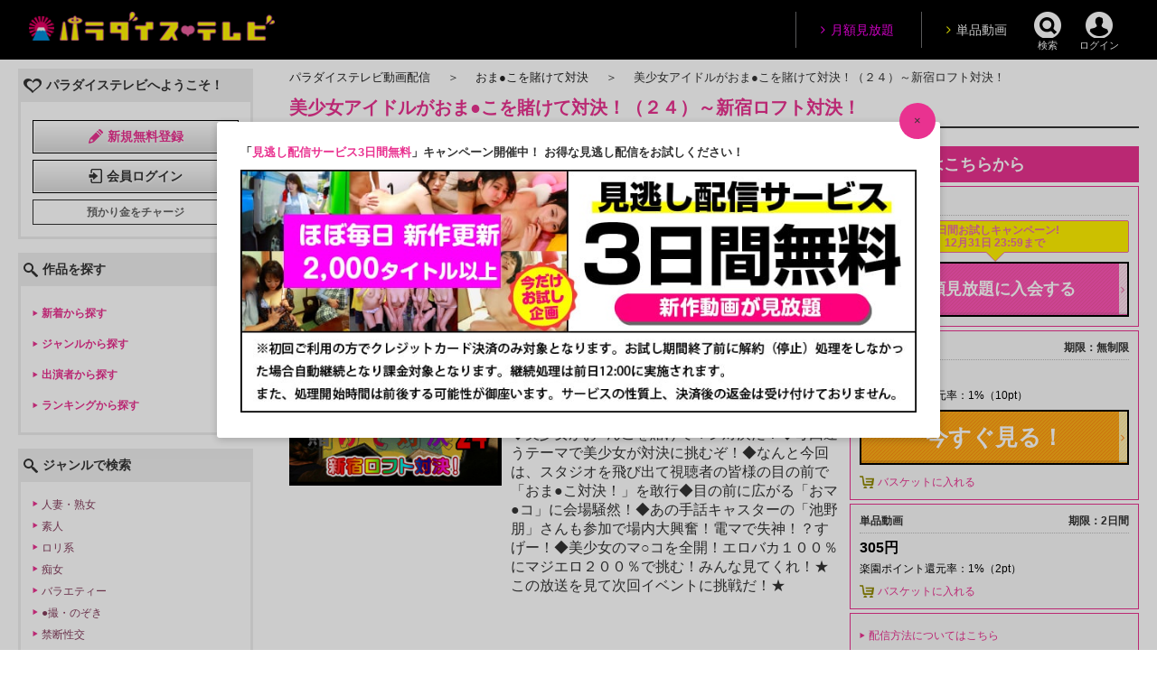

--- FILE ---
content_type: text/html
request_url: https://www.paradisetv.co.jp/detail/ptv3553
body_size: 10061
content:
<!DOCTYPE html>
<html lang="ja">
  <head>
    <script>window.dataLayer = window.dataLayer || [];</script>

<script>
  dataLayer = [{"set":"user_properties","env":"\u672c\u756a\u74b0\u5883"}];
</script>
<script>
  dataLayer.push({ ecommerce: null});
  dataLayer.push({"event":"view_item","ecommerce":{"items":[{"item_id":"ptv3553","item_name":"\u7f8e\u5c11\u5973\u30a2\u30a4\u30c9\u30eb\u304c\u304a\u307e\u25cf\u3053\u3092\u8ced\u3051\u3066\u5bfe\u6c7a\uff01\uff08\uff12\uff14\uff09\uff5e\u65b0\u5bbf\u30ed\u30d5\u30c8\u5bfe\u6c7a\uff01","quantity":"1"}]}});
</script>
<!-- Google Tag Manager -->
<script>(function(w,d,s,l,i){w[l]=w[l]||[];w[l].push({'gtm.start':
new Date().getTime(),event:'gtm.js'});var f=d.getElementsByTagName(s)[0],
j=d.createElement(s),dl=l!='dataLayer'?'&l='+l:'';j.async=true;j.src=
'https://www.googletagmanager.com/gtm.js?id='+i+dl;f.parentNode.insertBefore(j,f);
})(window,document,'script','dataLayer','GTM-PZG6RDS');</script>
<!-- End Google Tag Manager -->
    <meta charset="UTF-8" />
    <title>美少女アイドルがおま●こを賭けて対決！（２４）～新宿ロフト対決！ | 見放題LIVE＋VOD | パラダイステレビ動画配信</title>
    <meta name="description" content="美少女アイドルがおま●こを賭けて対決！（２４）～新宿ロフト対決！、見放題LIVE＋VOD、世界初のアダルトバラエティー専門放送局 パラダイステレビ のアダルトサイト。「アナタのおっぱい見せてください」「ビジネスホテルの女性マッサージ師」「おなら」など人気コンテンツや「おっぱい募金」チャリティー女優の作品を業界最速で配信中！スカパーの放送をLIVE配信！見逃し配信もあります！" />
    <meta name="keywords" content="美少女アイドルがおま●こを賭けて対決！（２４）～新宿ロフト対決！,見放題LIVE＋VOD,パラダイステレビ,AV,アダルト,アダルトバラエティー,アナタのおっぱい見せてください,ビジネスホテルの女性マッサージ師,おなら,処女喪失,おっぱい募金,業界最速,LIVE配信,動画見放題,見逃し配信,同時配信" />
                <meta property="og:type" content="video.movie" /><meta property="og:image" content="https://www.paradisetv.co.jp/imagedata/images/products/ptv35/ptv3553/ptv3553.jpg" /><meta property="og:image:type" content="image/jpeg" /><meta property="og:image:alt" content="美少女アイドルがおま●こを賭けて対決！（２４）～新宿ロフト対決！" /><meta property="og:image:width" content="800px" /><meta property="og:image:height" content="518px" /><meta property="og:title" content="美少女アイドルがおま●こを賭けて対決！（２４）～新宿ロフト対決！" /><meta property="og:url" content="https://www.paradisetv.co.jp/detail/ptv3553" /><meta property="og:description" content="◆美少女がお○んこを賭けてマジ対決だ！◆毎回違うテーマで美少女が対決に挑むぞ！◆なんと今回は、スタジオを飛び出て視聴者の皆様の目の前で「おま●こ対決！」を敢行◆目の前に広がる「おマ●コ」に会場騒然！◆あの手話キャスターの「池野朋」さんも参加で場内大興奮！電マで失神！？すげー！◆美少女のマ○コを全開！エロバカ１００％にマジエロ２００％で挑む！みんな見てくれ！★この放送を見て次回イベントに挑戦だ！★" /><meta property="og:locale" content="ja_JP" /><meta property="og:site_name" content="パラダイステレビ動画配信" /><meta name="twitter:card" content="summary" />
    <meta name="viewport" content="width=device-width, initial-scale=1, maximum-scale=1" />
    <meta name="format-detection" content="telephone=no">
    <link href="https://www.paradisetv.co.jp/imagedata/images/common/favicon.ico" rel="shortcut icon" />
    <link rel="apple-touch-icon-precomposed" href="https://www.paradisetv.co.jp/imagedata/images/common/apple-touch-icon.png"/>
    <meta name="apple-mobile-web-app-title" content="パラダイステレビ動画配信">
    <meta name="application-name" content="パラダイステレビ動画配信">
    <meta name="theme-color" content="#e93290"/>
    <meta name="rating" content="adult" />
    <meta name="rating" content="RTA-5042-1996-1400-1577-RTA" />

    <link rel="preload" fetchpriority="high" as="image" href="/imagedata/images/products/ptv35/ptv3553/ptv3553.jpg">
<link rel="preconnect" href="https://stream.paradisetv.co.jp" crossorigin />
<link rel="preconnect" href="https://netdna.bootstrapcdn.com" crossorigin />
<link rel="preconnect" href="https://www.googletagmanager.com" crossorigin />
<link rel="preconnect" href="https://vjs.zencdn.net" crossorigin />    
<link href="//netdna.bootstrapcdn.com/font-awesome/4.7.0/css/font-awesome.min.css" rel="preload" as="style" onload="this.onload=null;this.rel='stylesheet'" />
<link href="https://www.paradisetv.co.jp/imagedata/css/style.min.css" rel="preload" as="style" onload="this.onload=null;this.rel='stylesheet'" />



<link href="https://www.paradisetv.co.jp/imagedata/css/common_detail.min.css" rel="preload" as="style" onload="this.onload=null;this.rel='stylesheet'" />
<link href="https://www.paradisetv.co.jp/imagedata/css/luminous-basic.min.css" rel="preload" as="style" onload="this.onload=null;this.rel='stylesheet'" />










<script>/*! loadCSS. [c]2017 Filament Group, Inc. MIT License */
!function(t){"use strict";t.loadCSS||(t.loadCSS=function(){});var e=loadCSS.relpreload={};if(e.support=function(){var e;try{e=t.document.createElement("link").relList.supports("preload")}catch(a){e=!1}return function(){return e}}(),e.bindMediaToggle=function(t){function e(){t.addEventListener?t.removeEventListener("load",e):t.attachEvent&&t.detachEvent("onload",e),t.setAttribute("onload",null),t.media=a}var a=t.media||"all";t.addEventListener?t.addEventListener("load",e):t.attachEvent&&t.attachEvent("onload",e),setTimeout(function(){t.rel="stylesheet",t.media="only x"}),setTimeout(e,3e3)},e.poly=function(){if(!e.support())for(var a=t.document.getElementsByTagName("link"),n=0;n<a.length;n++){var o=a[n];"preload"!==o.rel||"style"!==o.getAttribute("as")||o.getAttribute("data-loadcss")||(o.setAttribute("data-loadcss",!0),e.bindMediaToggle(o))}},!e.support()){e.poly();var a=t.setInterval(e.poly,500);t.addEventListener?t.addEventListener("load",function(){e.poly(),t.clearInterval(a)}):t.attachEvent&&t.attachEvent("onload",function(){e.poly(),t.clearInterval(a)})}"undefined"!=typeof exports?exports.loadCSS=loadCSS:t.loadCSS=loadCSS}("undefined"!=typeof global?global:this);</script><noscript><link href="//netdna.bootstrapcdn.com/font-awesome/4.7.0/css/font-awesome.min.css" rel="stylesheet" type="text/css" media="all" />
<link href="https://www.paradisetv.co.jp/imagedata/css/style.min.css" rel="stylesheet" type="text/css" media="all" />




<link href="https://www.paradisetv.co.jp/imagedata/css/common_detail.min.css" rel="stylesheet" type="text/css" media="all" />
<link href="https://www.paradisetv.co.jp/imagedata/css/luminous-basic.min.css" rel="stylesheet" type="text/css" media="all" />










</noscript>    <script type="text/javascript" src="https://www.paradisetv.co.jp/imagedata//js/jquery.min.js"></script>
  </head>
  <body>
    <!-- Google Tag Manager (noscript) -->
<noscript><iframe src="https://www.googletagmanager.com/ns.html?id=GTM-PZG6RDS"
height="0" width="0" style="display:none;visibility:hidden"></iframe></noscript>
<!-- End Google Tag Manager (noscript) -->
      <div id="newhwrap">
  <div id="newtop">
    <div class="newlogo hide-phone">
      <a href="/monthly/index/-/cate/livevod">
        <img src="/imagedata/images/newmenu/logo.png" alt="パラダイステレビ" class="newlogoimg" />
      </a>
    </div>
    <span class="newmenu hide-phone">
            <div class="newmenu3">
                <a href="/member/login#login"><img src="/imagedata/images/newmenu/login_icon.png" alt="ログイン"><br />ログイン</a>
              </div>
        <div class="newmenu3 newlogin a_toggle">
        <a href="javascript:void(0);"><img src="/imagedata/images/newmenu/search_icon.png" alt="検索"><br />検索</a>
        </div>
            <div class="newmenu1">
        <a href="/ppv/index/-/cate/adult">
          <i class="fa fa-angle-right fa-fw" aria-hidden="true"></i>単品動画
        </a>
      </div>
            <div class="newmenu2 newmenuover">
        <a href="/monthly/index/-/cate/livevod">
          <i class="fa fa-angle-right fa-fw" aria-hidden="true"></i>月額見放題
        </a>
      </div>
          </span>
    <div class="newspm show-phone">
            <div class="newspm_wrap2">
        <div class="newmenu_sp">
          <a href="#modal" class="first">
            <img src="/imagedata/images/newmenu/btn_menu.png" alt="メニュー">
          </a>
        </div>
        <div class="newlogosp">
          <a href="/monthly/index/-/cate/livevod">
            <img src="/imagedata/images/newmenu/logo.png" alt="パラダイステレビ" class="newlogoimg">
          </a>
        </div>
        <div class="newlogin">
                    <a href="/member/login#login"><img src="/imagedata/images/newmenu/login_icon.png" alt="ログイン"><br />ログイン</a>
                  </div>
        <div class="newlogin a_toggle">
          <a href="javascript:void(0);"><img src="/imagedata/images/newmenu/search_icon.png" alt="検索"><br />検索</a>
        </div>
      </div>
      <!-- /newspm_wrap2 -->
    </div><!-- /newspm -->
  </div><!-- /newtop -->
</div><!-- /newhwrap -->

<script type="text/javascript">
$('p.close').on('click', 'a', function(event) {
  $(this).parents('.aosp').remove();
});
</script>
  <div id="serach-target" class="search" style="display: none">
<div class="serach-wrapper">
  <form action="/search/index" id="serach-form">
    <input type="text" name="search_keyword" id="search_keyword" class="keyword" placeholder="作品タイトル、番組名など" value="" />
    <div class="controls">
      <select name="search_category" class="select" id="search_category">
        <option value="top">動画全て</option>
                                      <option value="livevod/course/3" selected>見放題LIVE＋VOD</option>
                                                                                    <option value="vod/course/1">見放題VOD</option>
                                            <option value="light/course/10914">見放題VODライト</option>
                                            <option value="adult">単品動画</option>
                        </select>
      <button type="button" class="button" id="search-button">
        <i class="fa fa-search"></i>
      </button>
    </div>
  </form>
</div>
</div>

<script type="text/javascript">
  $("#search-button").click(function() {
    var url = $('#serach-form').attr('action');
    var param = '';
    if ('' != $('#search_category').val()) {
      param += '/search_category/' + $('#search_category').val();
    }
    if ('' != $('#search_keyword').val()) {
      param += '/search_keyword/' + $('#search_keyword').val();
    }
    if (param != '') {
      param = '/-' + param;
    }
    location.href = url + param;
  });

  $('.a_toggle').on('click', function(){
    $('#serach-target').slideToggle();
  });
</script>
    <div id="main">
                          <div class="row">
        <div id="modal">
          <!-- 左カラムここから -->
          <div class="grid_3">
            <!-- 左カラム（各カテゴリのテンプレート） -->
              <!-- ようこそ -->
<div class="svttl"><div class="service">パラダイステレビへようこそ！</div></div>
<div class="svbase">
    <div class="show-phone">
    <a href="/ppv/index/-/cate/adult" class="svbtn-course">
      <span class="btntxt-course"><i class="fa fa-angle-right fa-fw" aria-hidden="true"></i>単品動画</span>
    </a>
  </div>
    <div class="show-phone mt7">
    <a href="/monthly/index/-/cate/livevod" class="svbtn-course">
      <span class="btntxt-course"><i class="fa fa-angle-right fa-fw" aria-hidden="true"></i>月額見放題</span>
    </a>
  </div>
  
          <div class="mt7">
      <a href="/member/regist/index" class="svbtn-base"><div class="gred01"><span class="btntxt-sign">新規無料登録</span></div></a>
    </div>
    <div class="mt7">
      <a href="/member/login" class="svbtn-base"><div class="gred01"><span class="btntxt-login">会員ログイン</span></div></a>
    </div>
            <div class="mt7">
      <a href="/detail/ptv-charge-001" class="svbtn-base-nrr"><span class="btntxt-charge">預かり金をチャージ</span></a>
    </div>
      </div>
<!-- ようこそここまで -->
                    
    
        <div class="svttl mt15">
  <div class="search">作品を探す</div>
</div>
<div class="svbase">
  <a href="/list/image/-/cate/livevod/course/3" class="svlink">
    <span class="svltxt">新着から探す</span>
  </a>
  <a href="/list/genre/-/cate/livevod/course/3" class="svlink">
    <span class="svltxt">ジャンルから探す</span>
  </a>
      <a href="/list/cast/-/cate/livevod/course/3" class="svlink">
    <span class="svltxt">出演者から探す</span>
  </a>
    <a href="/ranking/item/-/cate/livevod/type/2" class="svlink">
    <span class="svltxt">ランキングから探す</span>
  </a>
  <div class="hide-phone">
  <!-- アイテムランキングここから -->
    <!-- アイテムランキングここまで -->

  <!-- 出演者ランキングここから -->
    <!-- 出演者ランキングここまで -->

  <!-- ジャンルランキングここから -->
    <!-- ジャンルランキングここまで -->

  <!-- シリーズランキングここから -->
    <!-- ジャンルランキングここまで -->

</div>
<!-- /hide-phone --></div>

<div class="svttl mt15">
  <div class="search">ジャンルで検索</div>
</div>
<div class="svbase">
  <ul class="search">
          <li id="_genre_links_0">
        <a href="/list/image/-/cate/livevod/mode/genre/gid/2/course/3">人妻・熟女</a>
      </li>
          <li id="_genre_links_1">
        <a href="/list/image/-/cate/livevod/mode/genre/gid/3/course/3">素人</a>
      </li>
          <li id="_genre_links_2">
        <a href="/list/image/-/cate/livevod/mode/genre/gid/5/course/3">ロリ系</a>
      </li>
          <li id="_genre_links_3">
        <a href="/list/image/-/cate/livevod/mode/genre/gid/7/course/3">痴女</a>
      </li>
          <li id="_genre_links_4">
        <a href="/list/image/-/cate/livevod/mode/genre/gid/10/course/3">バラエティー</a>
      </li>
          <li id="_genre_links_5">
        <a href="/list/image/-/cate/livevod/mode/genre/gid/15/course/3">●撮・のぞき</a>
      </li>
          <li id="_genre_links_6">
        <a href="/list/image/-/cate/livevod/mode/genre/gid/16/course/3">禁断性交</a>
      </li>
          <li id="_genre_links_7">
        <a href="/list/image/-/cate/livevod/mode/genre/gid/17/course/3">性感マッサージ</a>
      </li>
          <li id="_genre_links_8">
        <a href="/list/image/-/cate/livevod/mode/genre/gid/18/course/3">処女喪失</a>
      </li>
          <li id="_genre_links_9">
        <a href="/list/image/-/cate/livevod/mode/genre/gid/19/course/3">中●し</a>
      </li>
          <li id="_genre_links_10">
        <a href="/list/image/-/cate/livevod/mode/genre/gid/20/course/3">ナンパ</a>
      </li>
          <li id="_genre_links_11">
        <a href="/list/image/-/cate/livevod/mode/genre/gid/21/course/3">風俗</a>
      </li>
          <li id="_genre_links_12">
        <a href="/list/image/-/cate/livevod/mode/genre/gid/24/course/3">露出</a>
      </li>
          <li id="_genre_links_13">
        <a href="/list/image/-/cate/livevod/mode/genre/gid/27/course/3">乱交</a>
      </li>
          <li id="_genre_links_14">
        <a href="/list/image/-/cate/livevod/mode/genre/gid/28/course/3">フェラチオ</a>
      </li>
      </ul>
  <div class="mt7">
    <a href="/list/genre/-/cate/livevod/course/3" class="link_t blc bold">もっと見る</a>
  </div>
</div>

<div class="svttl mt15">
  <div class="search">出演者で検索</div>
</div>
<div class="svbase">
  <ul class="search">
          <li id="_cast_links_0">
        <a href="/list/image/-/cate/livevod/mode/acast/acid/1603/course/3">有馬美玖</a>
      </li>
          <li id="_cast_links_1">
        <a href="/list/image/-/cate/livevod/mode/acast/acid/1620/course/3">五十嵐美月</a>
      </li>
          <li id="_cast_links_2">
        <a href="/list/image/-/cate/livevod/mode/acast/acid/1622/course/3">石井麻奈美</a>
      </li>
          <li id="_cast_links_3">
        <a href="/list/image/-/cate/livevod/mode/acast/acid/1/course/3">伊藤りな</a>
      </li>
          <li id="_cast_links_4">
        <a href="/list/image/-/cate/livevod/mode/acast/acid/123/course/3">角倉深雪</a>
      </li>
          <li id="_cast_links_5">
        <a href="/list/image/-/cate/livevod/mode/acast/acid/1605/course/3">小坂芽衣</a>
      </li>
          <li id="_cast_links_6">
        <a href="/list/image/-/cate/livevod/mode/acast/acid/118/course/3">早乙女ありさ</a>
      </li>
          <li id="_cast_links_7">
        <a href="/list/image/-/cate/livevod/mode/acast/acid/1607/course/3">篠崎里帆</a>
      </li>
          <li id="_cast_links_8">
        <a href="/list/image/-/cate/livevod/mode/acast/acid/147/course/3">白石みお</a>
      </li>
          <li id="_cast_links_9">
        <a href="/list/image/-/cate/livevod/mode/acast/acid/1606/course/3">白川ゆず</a>
      </li>
          <li id="_cast_links_10">
        <a href="/list/image/-/cate/livevod/mode/acast/acid/1632/course/3">白橋りほ</a>
      </li>
          <li id="_cast_links_11">
        <a href="/list/image/-/cate/livevod/mode/acast/acid/1619/course/3">瀬那ルミナ</a>
      </li>
          <li id="_cast_links_12">
        <a href="/list/image/-/cate/livevod/mode/acast/acid/1630/course/3">田嶋まお</a>
      </li>
          <li id="_cast_links_13">
        <a href="/list/image/-/cate/livevod/mode/acast/acid/1604/course/3">辻さくら</a>
      </li>
          <li id="_cast_links_14">
        <a href="/list/image/-/cate/livevod/mode/acast/acid/1614/course/3">ののか</a>
      </li>
      </ul>
  <div class="mt7">
    <a href="/list/cast/-/cate/livevod/course/3" class="link_t blc bold">もっと見る</a>
  </div>
</div>

                
  <!-- お知らせここから -->
<!-- お知らせここまで -->  <div class="svbase-sin mt15">
  <a href="/support/inquiry/watching/index" class="svbtn-base-nrr"><span class="btntxt-contact">お問い合わせ</span></a>
  <div class="mt7">
    <a href="/help/index" class="svbtn-base-nrr"><span class="btntxt-faq">よくあるご質問</span></a>
  </div>
  </div>      <div class="mt15">
        



<div>
  <a href="/monthly/entry/index/-/cate/livevod" alt="月額はじめてガイド" class="tracking_banner" data-name="monthly-entry-index-side">
    <img data-src="/imagedata/custom/images/sidebnr/main_monthly_entry_info.jpg" alt="月額はじめてガイド" width="100%" class="lazyload" />
  </a>
</div>
<div class="svttl mt15">
  <div class="search">シリーズ特集</div>
</div>
  <div id="feature_series_links_0">
    <a href="/detail/series/-/id/472/cate/adult">
      <img class="lazyload" style="width: 100%" data-src="/imagedata/custom/images/series/left/472.png" alt="アナタのおっぱい見せてください">
    </a>
  </div>
  <div id="feature_series_links_1">
    <a href="/detail/series/-/id/346/cate/adult">
      <img class="lazyload" style="width: 100%" data-src="/imagedata/custom/images/series/left/346.png" alt="NEWS　PARADISE">
    </a>
  </div>
  <div id="feature_series_links_2">
    <a href="/detail/series/-/id/553/cate/adult">
      <img class="lazyload" style="width: 100%" data-src="/imagedata/custom/images/series/left/553.png" alt="xxを性感マッサージでイカせてみた">
    </a>
  </div>
  <div id="feature_series_links_3">
    <a href="/detail/series/-/id/274/cate/adult">
      <img class="lazyload" style="width: 100%" data-src="/imagedata/custom/images/series/left/274.png" alt="ビジネスホテルの女性マッサージ師">
    </a>
  </div>
  <div id="feature_series_links_4">
    <a href="/detail/series/-/id/102/cate/adult">
      <img class="lazyload" style="width: 100%" data-src="/imagedata/custom/images/series/left/102.png" alt="デリヘルNo.1盗●!">
    </a>
  </div>
  <div id="feature_series_links_5">
    <a href="/detail/series/-/id/57/cate/adult">
      <img class="lazyload" style="width: 100%" data-src="/imagedata/custom/images/series/left/57.png" alt="ザ・処女喪失">
    </a>
  </div>

<div class="svttl mt15">
  <div class="search">ジャンル特集</div>
</div>
  <div id="feature_genre_links_0">
    <a href="/detail/genre/-/id/2/cate/adult">
      <img class="lazyload" style="width: 100%" data-src="/imagedata/custom/images/genre/left/2.png" alt="人妻・熟女">
    </a>
  </div>
  <div id="feature_genre_links_1">
    <a href="/detail/genre/-/id/3/cate/adult">
      <img class="lazyload" style="width: 100%" data-src="/imagedata/custom/images/genre/left/3.png" alt="素人">
    </a>
  </div>
  <div id="feature_genre_links_2">
    <a href="/detail/genre/-/id/10/cate/adult">
      <img class="lazyload" style="width: 100%" data-src="/imagedata/custom/images/genre/left/10.png" alt="バラエティー">
    </a>
  </div>
  <div id="feature_genre_links_3">
    <a href="/detail/genre/-/id/38/cate/adult">
      <img class="lazyload" style="width: 100%" data-src="/imagedata/custom/images/genre/left/38.png" alt="オンエアー同時配信">
    </a>
  </div>
  <div id="feature_genre_links_4">
    <a href="/detail/genre/-/id/51/cate/adult">
      <img class="lazyload" style="width: 100%" data-src="/imagedata/custom/images/genre/left/51.png" alt="おなら">
    </a>
  </div>

</div>            </div><!-- /grid_3 -->
          <!-- 左カラムここまで -->
        </div><!-- /modal -->

        <!-- メインコンテンツここから -->
        <div class="grid_9">
          <div class="breadcrumbs">
  <ul>
                  <li><a href="https://www.paradisetv.co.jp/monthly/index/-/cate/livevod">パラダイステレビ動画配信</a></li>
                        <li><a href="https://www.paradisetv.co.jp/list/image/-/cate/livevod/mode/series/sid/209/course/3">おま●こを賭けて対決</a></li>
                        <li>美少女アイドルがおま●こを賭けて対決！（２４）～新宿ロフト対決！</li>
            </ul>
</div>

<style type="text/css">
.capture-on {display: block;}
.capture-off {display: none;}
</style>

<h1 class="dtlttl pink">美少女アイドルがおま●こを賭けて対決！（２４）～新宿ロフト対決！</h1>

<div class="dtlmain">
  
  <div class="grid-detail">
    <div class="thumbnail">
              <a href="/imagedata/images/products/ptv35/ptv3553/ptv3553.jpg" data-title="美少女アイドルがおま●こを賭けて対決！（２４）～新宿ロフト対決！" class="luminous">
          <img data-src="/imagedata/images/products/ptv35/ptv3553/ptv3553_00.jpg" alt="美少女アイドルがおま●こを賭けて対決！（２４）～新宿ロフト対決！" class="thumb lazyload" src="/imagedata/images/products/380x518_dummy.jpg" />
        </a>
                </div>

    <div class="metas">
      <table class="meta-table">
        <tr>
          <td class="head">品番：</td>
          <td class="value">ptv3553</td>
        </tr>
                <tr>
          <td class="head">公開日付：</td>
          <td class="value"><time>2012-12-19</time></td>
        </tr>
        <tr>
          <td class="head"><a href="/list/series/-/cate/livevod/course/3">シリーズ</a>：</td>
          <td class="value">
            <ul>
                          <li class="link-wrap"><a href="/list/image/-/cate/livevod/mode/series/sid/209/course/3">おま●こを賭けて対決</a></li>
                        </ul>
          </td>
        </tr>
        <tr>
          <td class="head"><a href="/list/genre/-/cate/livevod/course/3">ジャンル</a>：</td>
          <td class="value">
            <ul>
                          <li class="link-wrap"><a href="/list/image/-/cate/livevod/mode/genre/gid/10/course/3">バラエティー</a></li>
                        </ul>
          </td>
        </tr>
        
                                  <tr>
          <td class="head">出演者：</td>
          <td class="value">
            <ul>
                      </ul>
          </td>
        </tr>
                        <tr>
          <td class="head">収録時間：</td>
          <td class="value">55分</td>
        </tr>
                                        <tr>
          <td class="head"></td>
          <td class="value">
            <div class="bookmark">
                          <span class="add" data-api_token="8c09499f7dee06236691edd7568ab4ee" data-item_id="7165"><i class="fa fa-heart fa-1x not"></i>お気に入りに追加する</span>
                        </div>
          </td>
        </tr>
              </table>
    </div>

    <div id="purchase" class="prices">
      <div class="dtlpttl">
        <h2><i class="fa fa-shopping-cart"></i>ご購入はこちらから</h2>
      </div>
      <div class="newdtlpbase">
                              <div class="newdtlpfr">
  <div class="newpfrttl tooltip">月額見放題</div>

      <div class="pr-balloon">
    3日間お試しキャンペーン!<br />12月31日 23:59まで    </div>
    <div class="clear"></div>
  
    <div class="mt5">
        <a href="/monthly/entry/purchase/-/cate/livevod/id/12389/pid/148533" class="newbtna">
      <div class="newgrnbig">
        <span>月額見放題に入会する</span>
      </div>
    </a>
      </div>
  </div>          
                                      <div class="newdtlpfr">
  <div class="newpfrttl tooltip">単品動画<span class="flort-r">期限：無制限</span></div>

  
      <div class="price">
              1,120円
                              <br /><span>楽園ポイント還元率：1%（10pt）</span>
                  </div>
  
          <div class="mt5 now">
      <a href="/cart/insert/-/pid/85985/m/direct" class="newbtna tracking_banner" data-name="now_buy" rel="nofollow">
        <div class="neworngbig">
          <span class="btntxt-basket">今すぐ見る！</span>
        </div>
      </a>
    </div>
    <div class="mt10">
      <a href="/cart/insert/-/pid/85985" class="newbtna" rel="nofollow">
        <span class="newcartspan">バスケットに入れる</span>
      </a>
    </div>
      </div>
  <div class="newdtlpfr">
  <div class="newpfrttl tooltip">単品動画<span class="flort-r">期限：2日間</span></div>

  
      <div class="price cheap">
              305円
                              <br /><span>楽園ポイント還元率：1%（2pt）</span>
                  </div>
  
          <div class="mt5">
      <a href="/cart/insert/-/pid/85997" class="" rel="nofollow">
        <span class="newcartspan">バスケットに入れる</span>
      </a>
    </div>
      </div>

                                                    
        
        
        <div class="newdtlpfr">
                              <div class="mt5">
            <a class="link" href="/help/index.html#movie">配信方法についてはこちら</a>
          </div>
          <div class="mt5">
            <a class="link" href="/help/index.html#expire">視聴期限についてはこちら</a>
          </div>
        </div>
      </div>
    </div>

    <div class="caption">
      <h2 class="ttl">商品紹介</h2>
      <div class="body">
        <span>◆美少女がお○んこを賭けてマジ対決だ！◆毎回違うテーマで美少女が対決に挑むぞ！◆なんと今回は、スタジオを飛び出て視聴者の皆様の目の前で「おま●こ対決！」を敢行◆目の前に広がる「おマ●コ」に会場騒然！◆あの手話キャスターの「池野朋」さんも参加で場内大興奮！電マで失神！？すげー！◆美少女のマ○コを全開！エロバカ１００％にマジエロ２００％で挑む！みんな見てくれ！★この放送を見て次回イベントに挑戦だ！★</span>
      </div>

          </div>

    <!--$PRODUCT.captures-->
  </div>
</div>
<div class="clear"></div>

<div class="relations">
      <div class="relation_part">
          <div class="dtlsubttl">美少女アイドルがおま●こを賭けて対決！（２４）～新宿ロフト対決！にはシリーズの関連作品があります。</div>
    <div class="tab" id="series">
        <div class="tab-btn">
          <div class="reccomendbtn on" data-id="" data-name="おま●こを賭けて対決" data-mode="series">おま●こを賭けて対決</div>
        </div>
        <div class="tab-content">
            <div id="tab-content-series-209" class="lazyload reccomend lstrow on"
        data-id="209"
        data-cate="livevod"
        data-count="16"
        data-limit="14"
        data-mode="series"
        data-shuffle="1"
        data-ignore="ptv3553"
        data-course="3"
        data-sess_token="8c09499f7dee06236691edd7568ab4ee">
        <p id="loading">loading...</p>
      </div>
          </div>
  </div>
    </div>
        <div class="relation_part">
          <div class="dtlsubttl">美少女アイドルがおま●こを賭けて対決！（２４）～新宿ロフト対決！にはジャンルの関連作品があります。</div>
    <div class="tab" id="genre">
        <div class="tab-btn">
          <div class="reccomendbtn on" data-id="10" data-mode="genre">バラエティー</div>
        </div>
        <div class="tab-content">
            <div id="tab-content-genre-10" class="lazyload reccomend lstrow on"
        data-id="10"
        data-cate="livevod"
        data-count="16"
        data-limit="14"
        data-mode="genre"
        data-shuffle="1"
        data-ignore="ptv3553"
        data-course="3"
        data-sample=""
        data-sess_token="8c09499f7dee06236691edd7568ab4ee">
        <p id="loading">loading...</p>
      </div>
          </div>
  </div>
    </div>
      <div class="relation_part">
    <div class="dtlsubttl" id="history-head">最近チェックした商品</div>
<div class="tab" id="history-wrap">
  <div class="tab-content">
    <div id="tab-content-history" class="lazyload lstrow products-history on"
      data-is_first_view=""
      data-sess_token="8c09499f7dee06236691edd7568ab4ee">
      <p id="loading"></p>
    </div>
  </div>
</div>  </div>
</div>

<h2 class="dtlsubttl" id="user_review">ユーザーレビュー</h2>
<div class="revhead">
  <div class="evline">
    <div class="evcomp3">平均評価： </div>
    <div class="evcomptxt">（平均3.0点 / レビュー数0件） </div>
        <a href="/detail/review/index/-/iid/7165" class="revbtn review_form_open" rel="nofollow">レビューを書く</a>
      </div>
  <div class="clear"></div>
</div>
<div class="clear"></div>


<div class="seotitle">
  <div>美少女アイドルがおま●こを賭けて対決！（２４）～新宿ロフト対決！</div>
  <div style="padding-top: 10px;">
    <div>パラダイステレビのサブスクでは様々なプランを用意しております。</div>
    <div>ご利用方法に合わせて、100%自社制作による笑えるアダルトバラエティ番組をお楽しみください！</div>
  </div>
</div>

<script>
$(function() {
  $('#charge.select').change(function() {
    if (!$(this).val()) return;
    window.location.href = $(this).val();
  });

  var luminousTrigger = document.querySelectorAll('.luminous');
  if( luminousTrigger !== null ) {
    new LuminousGallery(luminousTrigger);
  }
});
</script>
        </div>
        <!-- メインコンテンツここまで -->
      </div>
    </div><!-- /main -->

    <div id="footer">
      <div class="row">
        <div class="grid_12">
  <ul class="service">
          <li><a href="/ppv/index/-/cate/adult">単品動画</a></li>
          <li><a href="/monthly/index/-/cate/livevod">月額見放題</a></li>
        <li><a href="/calender">発売日一覧</a></li>
  </ul>
</div>

<div class="grid_12">
  <ul class="menu">
    <li><a href="/info/terms">利用規約</a></li>
    <li><a href="/legal/personal">個人情報保護について</a></li>
    <li><a href="/legal/index">特定商取引に基づく表示</a></li>
    <li><a href="/support/inquiry/watching/index">お問い合わせ</a></li>
    <li><a href="/help/index">よくあるご質問</a></li>
    <li><a href="http://rire.ne.jp/" target="_blank" rel="noopener">運営会社</a></li>
  </ul>
      <div class="copyright">Copyright © PARADISE TV. All Rights Reserved.</div>
  </div>

        <div class="popup">
  <input type="checkbox" class="popup-check" id="popup-check"/>
  <div class="popup-body">
    <div class="popup-window">
      <label class="popup-label" for="popup-check">×</label>
      <div class="popup-inner">
        
                                <div class="popup-content">
          <div class="popup-desc">
            「<span class="pink bold">見逃し配信サービス3日間無料</span>」キャンペーン開催中！<br class="show-phone" />
            お得な見逃し配信をお試しください！
          </div>
          <div class="mt10">
            <a href="/monthly/entry/index/-/cate/livevod/?utm_source=livevod-main&utm_medium=popup&utm_campaign=trial_livevodplayback_202101" alt="LIVE+VOD+見逃し配信3日間お試しキャンペーン202101" class="tracking_banner" data-name="trial_livevodplayback_202101">
                            <img width="100%" src="/imagedata/custom/images/campaign/trial_livevodplayback_202101_001.jpg" alt="LIVE+VOD+見逃し配信3日間お試しキャンペーン202101" />
                          </a>
          </div>
        </div>
              </div>
    </div>
  </div>
</div>

<script type="text/javascript">
;(function($) {$(function() {
  // popupの外のどこか押したら消えてもらいます
  $('div').on('click', '.popup-body', function(event) {
    if (!$(event.target).parents('.popup-inner').length) {
      $(this).remove();
    }
  });
});})(jQuery);
</script>

<style type="text/css">
.popup .popup-inner {
  width: 100vw;
  max-width: 800px;
}
@media only screen and (max-width: 767px) {
  .popup .popup-inner {
    width: 100vw;
    max-width: 300px;
  }
}
</style>  
<div id="toTop" style="display: none;"><a href="#">top</a></div>      </div>
    </div><!-- /footer -->

    <script type="text/javascript" src="https://www.paradisetv.co.jp/imagedata/js/lazysizes/lazysizes.min.js" async></script>
<script type="text/javascript" src="https://www.paradisetv.co.jp/imagedata/js/jquery.pageslide.min.js" charset="UTF-8" async></script>
<script type="text/javascript" src="https://www.paradisetv.co.jp/imagedata/js/common.min.js" charset="UTF-8" async></script>
<script type="text/javascript" src="https://www.paradisetv.co.jp/imagedata/js/jquery.qrcode.min.js" charset="UTF-8" defer></script>
<script type="text/javascript" src="https://www.paradisetv.co.jp/imagedata/js/slick/slick.min.js" defer></script>
<script type="text/javascript" src="/imagedata/js/util/util.js" defer></script>
<script type="text/javascript" src="/imagedata/js/util/list.js" defer></script>





<script type="text/javascript" src="/imagedata/js/util/bookmark.js" defer></script>
<script type="text/javascript" src="/imagedata/js/util/review.js" defer></script>
<script type="text/javascript" src="/imagedata/js/util/recommend.js" defer></script>
<script type="text/javascript" src="/imagedata/js/util/ranking.js" defer></script>
<script type="text/javascript" src="/imagedata/js/Luminous.min.js" defer></script>




      <script type="application/ld+json">[{"@context":"https:\/\/schema.org","@type":"WebPage","name":"\u7f8e\u5c11\u5973\u30a2\u30a4\u30c9\u30eb\u304c\u304a\u307e\u25cf\u3053\u3092\u8ced\u3051\u3066\u5bfe\u6c7a\uff01\uff08\uff12\uff14\uff09\uff5e\u65b0\u5bbf\u30ed\u30d5\u30c8\u5bfe\u6c7a\uff01 | \u898b\u653e\u984cLIVE\uff0bVOD | \u30d1\u30e9\u30c0\u30a4\u30b9\u30c6\u30ec\u30d3\u52d5\u753b\u914d\u4fe1","description":"\u7f8e\u5c11\u5973\u30a2\u30a4\u30c9\u30eb\u304c\u304a\u307e\u25cf\u3053\u3092\u8ced\u3051\u3066\u5bfe\u6c7a\uff01\uff08\uff12\uff14\uff09\uff5e\u65b0\u5bbf\u30ed\u30d5\u30c8\u5bfe\u6c7a\uff01\u3001\u898b\u653e\u984cLIVE\uff0bVOD\u3001\u4e16\u754c\u521d\u306e\u30a2\u30c0\u30eb\u30c8\u30d0\u30e9\u30a8\u30c6\u30a3\u30fc\u5c02\u9580\u653e\u9001\u5c40 \u30d1\u30e9\u30c0\u30a4\u30b9\u30c6\u30ec\u30d3 \u306e\u30a2\u30c0\u30eb\u30c8\u30b5\u30a4\u30c8\u3002\u300c\u30a2\u30ca\u30bf\u306e\u304a\u3063\u3071\u3044\u898b\u305b\u3066\u304f\u3060\u3055\u3044\u300d\u300c\u30d3\u30b8\u30cd\u30b9\u30db\u30c6\u30eb\u306e\u5973\u6027\u30de\u30c3\u30b5\u30fc\u30b8\u5e2b\u300d\u300c\u304a\u306a\u3089\u300d\u306a\u3069\u4eba\u6c17\u30b3\u30f3\u30c6\u30f3\u30c4\u3084\u300c\u304a\u3063\u3071\u3044\u52df\u91d1\u300d\u30c1\u30e3\u30ea\u30c6\u30a3\u30fc\u5973\u512a\u306e\u4f5c\u54c1\u3092\u696d\u754c\u6700\u901f\u3067\u914d\u4fe1\u4e2d\uff01\u30b9\u30ab\u30d1\u30fc\u306e\u653e\u9001\u3092LIVE\u914d\u4fe1\uff01\u898b\u9003\u3057\u914d\u4fe1\u3082\u3042\u308a\u307e\u3059\uff01","url":"http:\/\/www.paradisetv.co.jp\/detail\/ptv3553"},{"@context":"https:\/\/schema.org","@type":"Organization","name":"\u30d1\u30e9\u30c0\u30a4\u30b9\u30c6\u30ec\u30d3\u52d5\u753b\u914d\u4fe1","url":"https:\/\/www.paradisetv.co.jp\/","logo":"https:\/\/www.paradisetv.co.jp\/imagedata\/images\/jsonld.png"},{"@context":"https:\/\/schema.org","@type":"BreadcrumbList","name":"\u30d1\u30f3\u304f\u305a","itemListElement":[{"@type":"ListItem","position":1,"name":"\u30d1\u30e9\u30c0\u30a4\u30b9\u30c6\u30ec\u30d3\u52d5\u753b\u914d\u4fe1","item":"https:\/\/www.paradisetv.co.jp\/monthly\/index\/-\/cate\/livevod"},{"@type":"ListItem","position":2,"name":"\u304a\u307e\u25cf\u3053\u3092\u8ced\u3051\u3066\u5bfe\u6c7a","item":"https:\/\/www.paradisetv.co.jp\/list\/image\/-\/cate\/livevod\/mode\/series\/sid\/209\/course\/3"},{"@type":"ListItem","position":3,"name":"\u7f8e\u5c11\u5973\u30a2\u30a4\u30c9\u30eb\u304c\u304a\u307e\u25cf\u3053\u3092\u8ced\u3051\u3066\u5bfe\u6c7a\uff01\uff08\uff12\uff14\uff09\uff5e\u65b0\u5bbf\u30ed\u30d5\u30c8\u5bfe\u6c7a\uff01"}]},{"@context":"http:\/\/schema.org","@type":"Product","name":"\u7f8e\u5c11\u5973\u30a2\u30a4\u30c9\u30eb\u304c\u304a\u307e\u25cf\u3053\u3092\u8ced\u3051\u3066\u5bfe\u6c7a\uff01\uff08\uff12\uff14\uff09\uff5e\u65b0\u5bbf\u30ed\u30d5\u30c8\u5bfe\u6c7a\uff01","image":"https:\/\/www.paradisetv.co.jp\/imagedata\/images\/products\/ptv35\/ptv3553\/ptv3553_00.jpg","sku":"ptv3553","mpn":"ptv3553","url":"https:\/\/www.paradisetv.co.jp\/detail\/ptv3553","description":"\u25c6\u7f8e\u5c11\u5973\u304c\u304a\u25cb\u3093\u3053\u3092\u8ced\u3051\u3066\u30de\u30b8\u5bfe\u6c7a\u3060\uff01\u25c6\u6bce\u56de\u9055\u3046\u30c6\u30fc\u30de\u3067\u7f8e\u5c11\u5973\u304c\u5bfe\u6c7a\u306b\u6311\u3080\u305e\uff01\u25c6\u306a\u3093\u3068\u4eca\u56de\u306f\u3001\u30b9\u30bf\u30b8\u30aa\u3092\u98db\u3073\u51fa\u3066\u8996\u8074\u8005\u306e\u7686\u69d8\u306e\u76ee\u306e\u524d\u3067\u300c\u304a\u307e\u25cf\u3053\u5bfe\u6c7a\uff01\u300d\u3092\u6562\u884c\u25c6\u76ee\u306e\u524d\u306b\u5e83\u304c\u308b\u300c\u304a\u30de\u25cf\u30b3\u300d\u306b\u4f1a\u5834\u9a12\u7136\uff01\u25c6\u3042\u306e\u624b\u8a71\u30ad\u30e3\u30b9\u30bf\u30fc\u306e\u300c\u6c60\u91ce\u670b\u300d\u3055\u3093\u3082\u53c2\u52a0\u3067\u5834\u5185\u5927\u8208\u596e\uff01\u96fb\u30de\u3067\u5931\u795e\uff01\uff1f\u3059\u3052\u30fc\uff01\u25c6\u7f8e\u5c11\u5973\u306e\u30de\u25cb\u30b3\u3092\u5168\u958b\uff01\u30a8\u30ed\u30d0\u30ab\uff11\uff10\uff10\uff05\u306b\u30de\u30b8\u30a8\u30ed\uff12\uff10\uff10\uff05\u3067\u6311\u3080\uff01\u307f\u3093\u306a\u898b\u3066\u304f\u308c\uff01\u2605\u3053\u306e\u653e\u9001\u3092\u898b\u3066\u6b21\u56de\u30a4\u30d9\u30f3\u30c8\u306b\u6311\u6226\u3060\uff01\u2605","brand":{"@type":"Brand","name":"\u30d1\u30e9\u30c0\u30a4\u30b9\u30c6\u30ec\u30d3"},"offers":[{"@type":"Offer","price":1120,"priceCurrency":"JPY","url":"https:\/\/www.paradisetv.co.jp\/cart\/insert\/-\/pid\/85985","availability":"http:\/\/schema.org\/InStock"},{"@type":"Offer","price":305,"priceCurrency":"JPY","url":"https:\/\/www.paradisetv.co.jp\/cart\/insert\/-\/pid\/85997","availability":"http:\/\/schema.org\/InStock"},{"@type":"Offer","price":35640,"priceCurrency":"JPY","url":"https:\/\/www.paradisetv.co.jp\/monthly\/entry\/purchase\/-\/cate\/livevod\/id\/12389\/pid\/162959","availability":"http:\/\/schema.org\/InStock"},{"@type":"Offer","price":18700,"priceCurrency":"JPY","url":"https:\/\/www.paradisetv.co.jp\/monthly\/entry\/purchase\/-\/cate\/livevod\/id\/12389\/pid\/162958","availability":"http:\/\/schema.org\/InStock"},{"@type":"Offer","price":9900,"priceCurrency":"JPY","url":"https:\/\/www.paradisetv.co.jp\/monthly\/entry\/purchase\/-\/cate\/livevod\/id\/12389\/pid\/162957","availability":"http:\/\/schema.org\/InStock"},{"@type":"Offer","price":3565,"priceCurrency":"JPY","url":"https:\/\/www.paradisetv.co.jp\/monthly\/entry\/purchase\/-\/cate\/livevod\/id\/12389\/pid\/148533","availability":"http:\/\/schema.org\/InStock"},{"@type":"Offer","price":2852,"priceCurrency":"JPY","url":"https:\/\/www.paradisetv.co.jp\/monthly\/entry\/purchase\/-\/cate\/livevod\/id\/3\/pid\/28","availability":"http:\/\/schema.org\/InStock"},{"@type":"Offer","price":1833,"priceCurrency":"JPY","url":"https:\/\/www.paradisetv.co.jp\/monthly\/entry\/purchase\/-\/cate\/vod\/id\/1\/pid\/1","availability":"http:\/\/schema.org\/InStock"}]}]</script>
  </body>
</html>

--- FILE ---
content_type: text/css
request_url: https://www.paradisetv.co.jp/imagedata/css/common_detail.min.css
body_size: 1478
content:
.controw,.lstrow,.lstrow-txt,.mycontlistrow,.perrow{width:100%}.lstrow ul li{margin:20px 20px 0 0}.glbl-ctrblk,.glbl-ctrblk-nrr,.glbl-lftblk{width:100%}.mycontlistrow{display:inline-block;margin:0;overflow:hidden;padding:0}@media only screen and (max-width:767px){.row{min-width:320px;width:auto!important}.ctct-ctrblk,.ctct-ctrblk-nrr,.ctct-lftblk,.ctctlow{width:100%}}body:after{content:url(../images/lightbox/close.png) url(../images/lightbox/loading.gif) url(../images/lightbox/prev.png) url(../images/lightbox/next.png);display:none}.lightboxOverlay{background-color:#000;display:none;filter:progid:DXImageTransform.Microsoft.Alpha(Opacity=80);left:0;opacity:.8;position:absolute;top:0;z-index:9999}.lightbox{font-weight:400;left:0;line-height:0;position:absolute;text-align:center;width:100%;z-index:10000}.lightbox .lb-image{-webkit-border-radius:3px;-moz-border-radius:3px;-ms-border-radius:3px;-o-border-radius:3px;border-radius:3px;display:block;height:auto;max-width:inherit}.lightbox a img{border:none}.lb-outerContainer{*zoom:1;background-color:#fff;-webkit-border-radius:4px;-moz-border-radius:4px;-ms-border-radius:4px;-o-border-radius:4px;border-radius:4px;height:250px;margin:0 auto;position:relative;width:250px}.lb-outerContainer:after{clear:both;content:"";display:table}.lb-loader{height:25%;left:0;line-height:0;position:absolute;text-align:center;top:43%;width:100%}.lb-cancel{background:url(../images/lightbox/loading.gif) no-repeat;display:block;height:32px;margin:0 auto;width:32px}.lb-nav{height:100%;left:0;position:absolute;top:0;width:100%;z-index:10}.lb-container>.nav{left:0}.lb-nav a{background-image:url("[data-uri]");outline:none}.lb-next,.lb-prev{cursor:pointer;display:block;height:100%}.lb-nav a.lb-prev{background:url(../images/lightbox/prev.png) left 48% no-repeat;filter:progid:DXImageTransform.Microsoft.Alpha(Opacity=0);float:left;left:0;opacity:0;-webkit-transition:opacity .6s;-moz-transition:opacity .6s;-o-transition:opacity .6s;transition:opacity .6s;width:34%}.lb-nav a.lb-prev:hover{filter:progid:DXImageTransform.Microsoft.Alpha(Opacity=100);opacity:1}.lb-nav a.lb-next{background:url(../images/lightbox/next.png) right 48% no-repeat;filter:progid:DXImageTransform.Microsoft.Alpha(Opacity=0);float:right;opacity:0;right:0;-webkit-transition:opacity .6s;-moz-transition:opacity .6s;-o-transition:opacity .6s;transition:opacity .6s;width:64%}.lb-nav a.lb-next:hover{filter:progid:DXImageTransform.Microsoft.Alpha(Opacity=100);opacity:1}.lb-dataContainer{*zoom:1;-moz-border-radius-bottomleft:4px;-moz-border-radius-bottomright:4px;-webkit-border-bottom-left-radius:4px;border-bottom-left-radius:4px;-webkit-border-bottom-right-radius:4px;border-bottom-right-radius:4px;margin:0 auto;padding-top:5px;width:100%}.lb-dataContainer:after{clear:both;content:"";display:table}.lb-data{color:#ccc;padding:0 4px}.lb-data .lb-details{float:left;line-height:1.1em;text-align:left;width:85%}.lb-data .lb-caption{font-size:13px;font-weight:700;line-height:1em}.lb-data .lb-number{clear:left;color:#999;display:block;font-size:12px;padding-bottom:1em}.lb-data .lb-close{background:url(../images/lightbox/close.png) 100% 0 no-repeat;display:block;filter:progid:DXImageTransform.Microsoft.Alpha(Opacity=70);float:right;height:30px;opacity:.7;outline:none;text-align:right;-webkit-transition:opacity .2s;-moz-transition:opacity .2s;-o-transition:opacity .2s;transition:opacity .2s;width:30px}.lb-data .lb-close:hover{cursor:pointer;filter:progid:DXImageTransform.Microsoft.Alpha(Opacity=100);opacity:1}.st-player a,.st-player a:visited{color:#e93290;display:inline-block;position:relative;text-shadow:2px 2px 2px #000;width:100%}.st-player a .play{font-size:10em;left:50%;margin-left:-60px;margin-top:-65px;position:absolute;top:50%}.st-player a .toc{display:block;font-size:1.2rem;font-weight:700;left:0;margin-top:80px;position:absolute;text-align:center;top:50%;width:100%}.st-player a .toc span{background-color:#fff;border-radius:15px;padding:10px;text-shadow:none}@media only screen and (max-width:767px){.st-player a .play{left:50%;top:50%}}@media only screen and (max-width:479px){.lstrow .slider .slick-list li,.lstrow ul li{text-align:center;width:200px!important}}.modal{background-color:#000;height:100%;left:0;position:fixed;top:0;visibility:hidden;width:100%;z-index:10000}.modal.open{animation:show .4s ease;visibility:visible}.modal-wrapper{-webkit-overflow-scrolling:touch;height:100vh;overflow:auto;position:relative;transform:translate(-2%)}.modal-wrapper ul{padding:0 0 150px}.modal-wrapper ul li{list-style:none;margin-bottom:40px}.modal-close{height:5px;margin:1.6em 5px;position:fixed;right:0;text-align:center;top:0;width:5px;z-index:100}.modal-note{bottom:60px;color:#fff;font-size:10px;left:50%;position:fixed;transform:translateX(-50%);width:268px}

--- FILE ---
content_type: text/javascript
request_url: https://www.paradisetv.co.jp/imagedata/js/util/review.js
body_size: 1170
content:
// イベント用
;(function($) {$(function() {
  // 投票
  $('.review').on('click', '.vote', function(event) {
    var review = new Review($(this).data('api_token'));

    // popupを出力していたら削除
    $('.popup').remove();

    var desc = 'レビュー評価投稿結果',
      _this = $(this);
    review.vote(
      $(this).data('id'),
      $(this).data('help')
    ).then(function(data, textStatus, jqXHR) {
      // summary
      var summary = $(_this).parent().siblings('.summary');
      if (review.util.isSuccess(data.status)) {
        // summaryの更新
        var helpful = Number(data.response.review.helpful);
        summary.children('.total').children('.ok').text(helpful);
        // 投票ボタンを削除
        $(_this).parent().remove();
        // 投票結果を表示
        review.util.balloon('投票ありがとうございます。');
      } else if (review.util.isNoLogin(data.status)) {
        var m = '<a href="' + data.option.login_url + '">こちら</a>からログインしてください';
        review.util.balloon(m, desc, null);
      } else if (review.util.isAppError(data.status)) {
        var ng = data.ng_message.message;
        var m  = ng.slice(0, 1)
        review.util.balloon(m, desc);
        // 投票ボタンを削除
        $(_this).parent().remove();
      } else {
        review.util.balloon('失敗しました', desc);
      }
    }).fail(function(jqXHR, textStatus, errorThrown) {
      review.util.balloon('失敗しました', desc);
    });
  });
});})(jQuery);

// review.js class
(function(window, undefined) {
  /**
   * review.js class
   * @param {string} token APIトークン
   */
  var Review = function(token) {
    if (!(this instanceof Review)) {
      return new Review(token);
    }

    // tokenがなければ終了
    if (token === undefined) throw new Error('undefined token');

    // utilクラスを取得
    this.util = (window.Util() === undefined) ? new Util() : window.Util();

    /**
     * review 追加
     * @param {int} id レビューID
     * @param {int} help 評価（0/1）
     * @return {object} Deferred
     */
    this.vote = function (id, help) {
      if (id === undefined) {
        var defer = $.Deferred();
        defer.reject('id is undefined.');
        return defer.promise();
      }
      var url = '/api/util/review/vote.html';
      return this.util.api(token, url, {
        'id': id,
        'help': help
      });
    };

    return this;
  };

  // browser env
  window.Review = Review;
})(typeof window === 'object' ? window : this);


--- FILE ---
content_type: text/javascript
request_url: https://www.paradisetv.co.jp/imagedata/js/util/util.js
body_size: 2549
content:
// util.js class
(function(window, undefined) {
  /**
   * util.js class
   */
  var Util = function() {
    if (!(this instanceof Util)) {
      return new Util();
    }

    const STATUS_SUCCESS = 1;
    const STATUS_APP_ERR = -1;
    const STATUS_SYS_ERR = -2;
    const STATUS_NOLOGIN = -999;

    /**
     * API実行
     * @param {string} token APIトークン
     * @param {string} url リクエストURL
     * @param {object} params リクエストパラメーター
     * @param {string} token_type トークン種別
     * @return {object} Deferred
     */
    this.api = function (token, url, params, token_type) {
      if (token_type == true) {
        params.sess_token = token;
      } else {
        params.token = token;
      }
      var request = 'https://' + location.host + url;
      return $.ajax({
          scriptCharset: 'utf-8',
          type: 'GET',
          dataType: 'json',
          url: request,
          cache: true,
          data: params,
          ifModified: true,
          xhrFields: {
            withCredentials: true
          }
      }).done(function(result, textStatus, jqXHR) {
        // console.info('util class api done.');
      }).fail(function(jqXHR, textStatus, errorThrown){
        console.error('util class api fail.');
        console.error(jqXHR, textStatus, errorThrown);
      });
    };

    /**
     * API実行status判定
     * @param {mix} status ステータス
     * @return {object} Deferred
     */
    this.isSuccess = function (status) {
      return (status === STATUS_SUCCESS);
    };

    /**
     * API実行status判定
     * @param {mix} status ステータス
     * @return {object} Deferred
     */
    this.isAppError = function (status) {
      return (status === STATUS_APP_ERR);
    };

    /**
     * API実行status判定
     * @param {mix} status ステータス
     * @return {object} Deferred
     */
    this.isSysError = function (status) {
      return (status === STATUS_SYS_ERR);
    };

    /**
     * API実行status判定
     * @param {mix} status ステータス
     * @return {object} Deferred
     */
    this.isNoLogin = function (status) {
      return (status === STATUS_NOLOGIN);
    };

    /**
     * ポップアップバルーンを表示
     * @param {string} main 表示メッセージ
     * @param {string} desc 見出し
     * @param {int} time 非表示までの時間（ms）
     */
    this.balloon = function (main, desc, time) {
      var desc = (desc !== undefined) ? desc : '';
      var time = (time !== undefined) ? time : 3000;

      $('#footer').append($('<div />', {
        class : "popup"
      }).append($('<input />', {
        type: "checkbox",
        class: "popup-check",
        id: "popup-check"
      })).append($('<div />', {
        class: "popup-body"
      }).append($('<div />', {
        class: "popup-window"
      }).append($('<label />', {
        class: "popup-label",
        for: "popup-check",
        text: "×"
      })).append($('<div />', {
        class: "popup-inner"
      }).append($('<div />', {
        class: "popup-content"
      }).append($('<div />', {
        class: "popup-desc",
        html: desc
      })).append($('<div />', {
        class: "popup-main",
        html: main
      })))))));

      // nullは非表示にしません
      if (time !== null) {
        $('.popup').delay(time).queue(function() {
          $(this).remove();
        });
      }
    }

    /**
     * Cookieを取得
     * @param {string} key キー
     * @return {[type]}     [description]
     */
    this.getCookie = function (key) {
      // cookie取得
      var cookies = document.cookie;
      var cookieObj = {};
      Array.prototype.forEach.call(cookies.split(';'), function(item) {
        var array = [item][0].split('=').map(function(a) {return a.trim()});
        var k = ~item.indexOf('=')? unescape(array[0]) : '';
        var v = ~item.indexOf('=')? unescape(array[1]) : unescape(array[0]);

        if (!cookieObj.hasOwnProperty(k)) {
          cookieObj[k] = v;
        }
      });
      return cookieObj[key];
    };

    /**
     * 商品URLを取得
     * @param {string} model_number 型番
     * @return {string} 画像URL
     */
    this.getDetailUrl = function (model_number) {
      var parts = [
        '/detail',
        model_number,
      ];
      return parts.join('/');
    };

    /**
     * 画像URLを取得
     * @param {string} model_number 型番
     * @return {string} 画像URL
     */
    this.getImageUrl = function (model_number) {
      var parts = [
        '/imagedata/images/products',
        model_number.slice(0, 5),
        model_number,
        model_number + '_00.jpg'
      ];
      return parts.join('/');
    };

    /**
     * マージ
     * @param {mixed} target
     * @param {mixed} sources
     */
    this.merge = function(target, ...sources) {
      if (!sources.length) return target;

      // マージ対象判定
      function isMergeableObject(obj) {
        return obj && typeof obj === 'object' && !Array.isArray(obj);
      }

      const source = sources.shift();

      if (Array.isArray(target) && Array.isArray(source)) {
        // 添字を持つ配列も対応（最大長に合わせてマージ）
        const maxLength = Math.max(target.length, source.length);
        for (let i = 0; i < maxLength; i++) {
          const t = target[i];
          const s = source[i];

          if (isMergeableObject(t) && isMergeableObject(s)) {
            target[i] = deepMergeSafe({}, t, s);
          } else if (Array.isArray(t) && Array.isArray(s)) {
            target[i] = deepMergeSafe([], t, s);
          } else if (s !== undefined || i in source) {
            // undefined や null も明示的に上書きする
            target[i] = s;
          }
        }
      } else if (isMergeableObject(target) && isMergeableObject(source)) {
        for (const key in source) {
          const t = target[key];
          const s = source[key];

          if (isMergeableObject(t) && isMergeableObject(s)) {
            target[key] = deepMergeSafe({}, t, s);
          } else if (Array.isArray(t) && Array.isArray(s)) {
            target[key] = deepMergeSafe([], t, s);
          } else if (s !== undefined || Object.prototype.hasOwnProperty.call(source, key)) {
            // undefined や null も明示的に上書きする
            target[key] = s;
          }
        }
      }
      return this.merge(target, ...sources);
    };

    /**
     * slick表示
     * @param {object} element
     * @param {object} options
     */
    this.slick = function(element, options) {
      const params = {
        infinite: true,
        slidesToShow: 6,
        variableWidth: true,
        swipeToSlide: true,
        responsive: [
          {
            breakpoint: 1200,
            settings: {
              slidesToShow: 4,
            }
          },
          {
            breakpoint: 766,
            settings: {
              slidesToShow: 3,
            }
          },
          {
            breakpoint: 480,
            settings: {
              slidesToShow: 2,
            }
          }
        ]
      };
      $(element).slick(this.merge({}, params, options));
    };
    return this;
  };

  // browser env
  window.Util = Util;
})(typeof window === 'object' ? window : this);


// popupの外のどこか押したら消えてもらいます
;(function($) {$(function() {
  $('div').on('click', '.popup-body', function(event) {
    // 要素の内外判定
    if ($(event.target).parents('.popup-inner').length == 1) {
      event.stopPropagation();
      return;
    } else {
      // 消せない設定か
      if ($(event.target).parent('.popup').data('parmanet') == 1) {
        event.stopPropagation();
        return;
      } else {
        event.stopPropagation();
        $(this).remove();
      }
    }
  });

  // キャプチャの開閉
  $("div").on("click", "#all_capture_view", function(event) {
    event.stopPropagation();
    event.preventDefault();

    $(this).siblings(".off").removeClass("off");
    $(this).remove();
  });
});})(jQuery);


--- FILE ---
content_type: text/javascript
request_url: https://www.paradisetv.co.jp/imagedata/js/common.min.js
body_size: 1308
content:
// common.js
function changeimage(t,o){document.getElementById(t).src=o}$(document).ready(function(){$(window).scroll(function(){$(this).scrollTop()>300?$("#toTop").fadeIn():$("#toTop").fadeOut()})}),$(".first").pageslide(),$(".second").pageslide({direction:"left",modal:!0}),$(function(){$("a[href^=#]").click(function(){var t=$(this).attr("href"),o=$("#"==t||""==t?"html":t).offset().top;return $("body,html").animate({scrollTop:o},400,"swing"),!1})});

// heightLine.js
new function(){!function(e,t,o){try{e.addEventListener(t,o,!1)}catch(i){e.attachEvent("on"+t,o)}}(window,"load",function(){this.className="heightLine",this.parentClassName="heightLineParent",reg=new RegExp(this.className+"-([a-zA-Z0-9-_]+)","i"),objCN=new Array;for(var e=document.getElementsByTagName?document.getElementsByTagName("*"):document.all,t=0;t<e.length;t++)for(var o=e[t].className.split(/\s+/),i=0;i<o.length;i++){if(o[i]==this.className){objCN["main CN"]||(objCN["main CN"]=new Array),objCN["main CN"].push(e[t]);break}if(o[i]==this.parentClassName){objCN["parent CN"]||(objCN["parent CN"]=new Array),objCN["parent CN"].push(e[t]);break}if(o[i].match(reg)){var a=o[i].match(reg);objCN[a]||(objCN[a]=new Array),objCN[a].push(e[t]);break}}var r=document.createElement("div"),n=document.createTextNode("S");r.appendChild(n),r.style.visibility="hidden",r.style.position="absolute",r.style.top="0",document.body.appendChild(r);var d=r.offsetHeight;changeBoxSize=function(){for(var e in objCN)if(objCN.hasOwnProperty(e))if("parent CN"==e)for(var t=0;t<objCN[e].length;t++){for(var o=0,i=objCN[e][t].childNodes,a=0;a<i.length;a++)i[a]&&1==i[a].nodeType&&(i[a].style.height="auto",o=o>i[a].offsetHeight?o:i[a].offsetHeight);for(a=0;a<i.length;a++)if(i[a].style){var r=o;(n=i[a].currentStyle||document.defaultView.getComputedStyle(i[a],"")).paddingTop&&(r-=n.paddingTop.replace("px","")),n.paddingBottom&&(r-=n.paddingBottom.replace("px","")),n.borderTopWidth&&"medium"!=n.borderTopWidth&&(r-=n.borderTopWidth.replace("px","")),n.borderBottomWidth&&"medium"!=n.borderBottomWidth&&(r-=n.borderBottomWidth.replace("px","")),i[a].style.height=r+"px"}}else{for(o=0,t=0;t<objCN[e].length;t++)objCN[e][t].style.height="auto",o=o>objCN[e][t].offsetHeight?o:objCN[e][t].offsetHeight;for(t=0;t<objCN[e].length;t++)if(objCN[e][t].style){var n;r=o,(n=objCN[e][t].currentStyle||document.defaultView.getComputedStyle(objCN[e][t],"")).paddingTop&&(r-=n.paddingTop.replace("px","")),n.paddingBottom&&(r-=n.paddingBottom.replace("px","")),n.borderTopWidth&&"medium"!=n.borderTopWidth&&(r-=n.borderTopWidth.replace("px","")),n.borderBottomWidth&&"medium"!=n.borderBottomWidth&&(r-=n.borderBottomWidth.replace("px","")),objCN[e][t].style.height=r+"px"}}},checkBoxSize=function(){d!=r.offsetHeight&&(changeBoxSize(),d=r.offsetHeight)},changeBoxSize(),setInterval(checkBoxSize,1e3),window.onresize=changeBoxSize})};

// footerFixed.js
new function(){var e="footer";function t(){document.getElementsByTagName("body")[0].clientHeight;document.getElementById(e).style.top="0px";var t=document.getElementById(e).offsetTop,n=document.getElementById(e).offsetHeight;if(window.innerHeight)var o=window.innerHeight;else if(document.documentElement&&0!=document.documentElement.clientHeight)o=document.documentElement.clientHeight;t+n<o&&(document.getElementById(e).style.position="relative",document.getElementById(e).style.top=o-n-t-1+"px")}function n(e,t,n){try{e.addEventListener(t,n,!1)}catch(o){e.attachEvent("on"+t,n)}}n(window,"load",t),n(window,"load",function(){!function(e){var t=document.createElement("div"),n=document.createTextNode("S");t.appendChild(n),t.style.visibility="hidden",t.style.position="absolute",t.style.top="0",document.body.appendChild(t);var o=t.offsetHeight;setInterval(function(){o!=t.offsetHeight&&(e(),o=t.offsetHeight)},1e3)}(t)}),n(window,"resize",t)};


--- FILE ---
content_type: text/javascript
request_url: https://www.paradisetv.co.jp/imagedata/js/util/ranking.js
body_size: 2431
content:
// イベント追加
document.addEventListener("lazybeforeunveil", function(e) {
  if ($(e.target).hasClass("ranking")) {
    $(e.target).bind("addranking", function(e) {
      addRanking($(this));
    });

    if ($(e.target).hasClass("on")) {
      $(e.target).trigger("addranking", $(e.target));
    }
  }
});

/**
 * ランキングを追加
 * @param {object} target 表示要素
 */
function addRanking(target) {
  var ranking = new Ranking($(target).data('sess_token'));
  var _this = $(target);

  if ($(target).data('ranking') == 'item') {
    // アイテムランキング
    ranking.getItem(
      $(target).data('cate'),
      $(target).data('type'),
      $(target).data('limit')
    ).then(function(data, textStatus, jqXHR) {
      $('#loading', target).remove();

      if (ranking.util.isSuccess(data.status)) {
        // 何もない場合には非表示終了
        if ($.isEmptyObject(data.response)) {
          $(target).parents('.ranking_part').remove();
          return true;
        }

        ranking.listRender(data.response, $(_this));
      } else {
        $(target).parents('.ranking_part').remove();
        return;
      }
    }).fail(function(jqXHR, textStatus, errorThrown) {
      $(target).parents('.ranking_part').remove();
      return;
    });
  } else if ($(target).data('ranking') == 'series-item') {
    // シリーズランキング
    ranking.getSeriesItem(
      $(target).data('cate'),
      $(target).data('id'),
      $(target).data('type'),
      $(target).data('limit')
    ).then(function(data, textStatus, jqXHR) {
      $('#loading', target).remove();

      if (ranking.util.isSuccess(data.status)) {
        // 何もない場合には非表示終了
        if ($.isEmptyObject(data.response)) {
          $(target).parents('.ranking_part').remove();
          return true;
        }

        ranking.listRender(data.response, $(_this));
      } else {
          $(target).parents('.ranking_part').remove();
          return;
      }
    }).fail(function(jqXHR, textStatus, errorThrown) {
      $(target).parents('.ranking_part').remove();
      return;
    });
  } else if ($(target).data('ranking') == 'genre-index') {
    // ジャンルランキング
    ranking.getGenreIndex(
      $(target).data('cate'),
      $(target).data('type'),
      $(target).data('rank'),
      $(target).data('limit')
    ).then(function(data, textStatus, jqXHR) {
      $('#loading', _this).remove();

      if (ranking.util.isSuccess(data.status)) {
        // 何もない場合には非表示終了
        if ($.isEmptyObject(data.response)) {
          $(target).parents('.ranking_part').remove();
          return true;
        }

        $.each(data.response, function(index, val) {
          var head = $('<div />', {
            'class': 'lsthead',
            'css': {
              'border-bottom': 'none'
            }
          }).append($('<div />', {
            'class': 'dtlttl',
            'css': {
              'overflow': 'auto'
            },
            'text': val.name + 'ランキング'
          }).append($('<div />', {
            'class': 'lst-sortl-sortlst lst-sortl-sortlst-view',
          }).append($('<ul />', {
          }).append($('<li />', {
          }).append($('<a />', {
            'class': 'sortlbtn',
            'href': val.url,
            'text': 'すべて'
          })))))).append($('<div />', {
            'class': 'clear'
          }));
          $(_this).append(head);

          var ul = $('<ul />', {});
          $.each(val.data, function(i, v) {
            var rank = v.small_genre_item_ranking_rank;
            if (rank > 10) rank = 10;
            var li_obj = $('<li />', {
            }).append($('<div />', {
              'class': 'grid_rank',
            }).append($('<div />', {
              'class': 'title-rank',
            }).append($('<div />', {
              text: v.small_genre_item_ranking_rank + '位',
              'class': 'ttl0' + rank,
            })))).append($('<a />', {
              href: v.detail_url,
            }).append($('<img />', {
              src: v.jacket_url_m,
              alt: v.product_title,
              'class': 'thumb'
            })).append($('<div />', {
              'class': 'cntttl',
              text: v.product_title,
            })));
            ul.append(li_obj);
          });
          $(_this).append($('<div />', {
            'class': 'lstrow'
          }).append(ul));

        });
      } else {
        $(target).parents('.ranking_part').remove();
        return;
      }
    }).fail(function(jqXHR, textStatus, errorThrown) {
      $(target).parents('.ranking_part').remove();
      return;
    });
  } else if ($(target).data('ranking') == 'genre-item') {
    // ジャンルランキング
    ranking.getGenreItem(
      $(target).data('cate'),
      $(target).data('id'),
      $(target).data('type'),
      $(target).data('limit')
    ).then(function(data, textStatus, jqXHR) {
      if (ranking.util.isSuccess(data.status)) {
        // 何もない場合には非表示終了
        if ($.isEmptyObject(data.response)) {
          $(target).parents('.ranking_part').remove();
          return true;
        }

        ranking.listRender(data.response, $(_this));
      } else {
        $(target).parents('.ranking_part').remove();
        return;
      }
    }).fail(function(jqXHR, textStatus, errorThrown) {
      $(target).parents('.ranking_part').remove();
      return;
    });
  }
};

// ranking.js class
(function(window, undefined) {
  /**
   * ranking.js class
   * @param {string} token APIトークン
   */
  var Ranking = function(token) {
    if (!(this instanceof Ranking)) {
      return new Ranking(token);
    }

    // tokenがなければ終了
    if (token === undefined) throw new Error('undefined token');

    // utilクラスを取得
    this.util = (window.Util() === undefined) ? new Util() : window.Util();

    /**
     * アイテムランキング取得
     * @param {string} cate
     * @param {int} type 1（週間） / 2 （月間）
     * @param {int} limit 取得件数
     * @return {object} Deferred
     */
    this.getItem = function (cate, type, limit) {
      if (cate === undefined) {
        var defer = $.Deferred();
        defer.reject('cate is undefined.');
        return defer.promise();
      }
      if (type === undefined) type = 1;
      if (limit === undefined) limit = 10;

      var url = '/api/util/ranking/item.html';
      return this.util.api(token, url, {
        'cate': cate,
        'type': type,
        'limit': limit
      }, true);
    };

    /**
     * シリーズランキング取得
     * @param {string} cate
     * @param {int} id シリーズID
     * @param {int} type 1（週間） / 2 （月間）
     * @param {int} limit 取得件数
     * @return {object} Deferred
     */
    this.getSeriesItem = function (cate, id, type, limit) {
      if (cate === undefined) {
        var defer = $.Deferred();
        defer.reject('cate is undefined.');
        return defer.promise();
      }
      if (id === undefined) {
        var defer = $.Deferred();
        defer.reject('id is undefined.');
        return defer.promise();
      }
      if (type === undefined) type = 1;
      if (limit === undefined) limit = 10;

      var url = '/api/util/ranking/series.html';
      return this.util.api(token, url, {
        'cate': cate,
        'id': id,
        'type': type,
        'limit': limit
      }, true);
    };

    /**
     * ジャンルランキング取得（索引）
     * @param {string} cate
     * @param {int} type 1（週間） / 2 （月間）
     * @param {int} rank ジャンルランク
     * @param {int} limit 取得件数
     * @return {object} Deferred
     */
    this.getGenreIndex = function (cate, type, rank, limit) {
      if (cate === undefined) {
        var defer = $.Deferred();
        defer.reject('cate is undefined.');
        return defer.promise();
      }
      if (type === undefined) type = 1;
      if (rank === undefined) rank = 1;
      if (limit === undefined) limit = 10;

      var url = '/api/util/ranking/genre/index.html';
      return this.util.api(token, url, {
        'cate': cate,
        'type': type,
        'rank': rank,
        'limit': limit
      }, true);
    };

    /**
     * ジャンルランキング取得
     * @param {string} cate
     * @param {int} id ジャンルID
     * @param {int} type 1（週間） / 2 （月間）
     * @param {int} limit 取得件数
     * @return {object} Deferred
     */
    this.getGenreItem = function (cate, id, type, limit) {
      if (cate === undefined) {
        var defer = $.Deferred();
        defer.reject('cate is undefined.');
        return defer.promise();
      }
      if (id === undefined) {
        var defer = $.Deferred();
        defer.reject('id is undefined.');
        return defer.promise();
      }
      if (type === undefined) type = 1;
      if (limit === undefined) limit = 10;

      var url = '/api/util/ranking/genre/item.html';
      return this.util.api(token, url, {
        'cate': cate,
        'id': id,
        'type': type,
        'limit': limit
      }, true);
    };

    /**
     * htmlを書き込みます
     * @param {object} data ランキングデータ
     * @param {object} parent 親要素
     * @return {void}
     */
    this.boxRender = function (data, parent) {
      // 表示用の要素を追加
      var ul = $('<ul />', {});
      $.each(data, function(k, v) {
        var title = v.title, suffix = '...', b = 0, max = 30;
        for (var i = 0; i < v.title.length; i++) {
            b += v.title.charCodeAt(i) <= 255 ? 0.5 : 1;
            if (b >= max) {
                title = v.title.substr(0, i) + suffix;
                break;
            }
        }
        var div_obj = $('<div />', {
          'class': 'grid_rank',
        }).append($('<div />', {
          'class': 'title-rank',
        }).append($('<div />', {
          text: v.rank + '位',
          'class': 'ttl0' + v.rank,
        })).append($('<div />', {
          text: (v.status == 1) ? 'DOWN' :
                (v.status == 3) ? 'UP' : 'STAY',
          'class': (v.status == 1) ? 'ttlarr_dwn' :
                   (v.status == 3) ? 'ttlarr_up' : 'ttlarr_sty',
        }))).append($('<div />', {
          'class': 'rank-cont',
        }).append($('<a />', {
          href: v.detail_url,
        }).append($('<img />', {
          'class': 'thumb',
          alt: title,
          src: v.jacket_url_s,
        }))).append($('<div />', {
          'class': 'data',
        }).append($('<a />', {
          'class': 'ctnme',
          href: v.detail_url,
          text: title,
        })).append($('<div />', {
          'class': 'mt7 flort-l',
        }).append($('<a />', {
        'class': 'gp-btn',
        href: v.detail_url,
        text: '作品詳細',
        })))));
        $(parent).append(div_obj);
      });
    }

    /**
     * htmlを書き込みます
     * @param {object} data ランキングデータ
     * @param {object} parent 親要素
     * @return {void}
     */
    this.listRender = function (data, parent) {
      // 表示用の要素を追加
      var ul = $('<ul />', {});
      $.each(data, function(k, v) {
        var li_obj = $('<li />', {}).append($('<div />', {
          'class': 'grid_rank',
          'css': {
            'width': 'auto',
            'margin': 0,
          }
        }).append($('<div />', {
          'class': 'title-rank',
          'css': {
            'width': 'auto',
            'background-color': 'transparent',
            'border': 'none',
            'padding': 0,
          }
        }).append($('<div />', {
          text: v.rank + '位',
        })))).append($('<a />', {
          href: v.detail_url,
        }).append($('<img />', {
          src: v.jacket_url_m,
          alt: v.title,
          'class': 'thumb'
        })));
        ul.append(li_obj);
      });
      $(parent).append(ul);

      var slick = $(ul).slick({
        infinite: true,
        slidesToShow: 6,
        variableWidth: true,
        swipeToSlide: true,
      });
    }
    return this;
  };

  // browser env
  window.Ranking = Ranking;
})(typeof window === 'object' ? window : this);


--- FILE ---
content_type: text/javascript
request_url: https://www.paradisetv.co.jp/imagedata/js/util/bookmark.js
body_size: 1000
content:
// イベント用
;(function($) {$(function() {
  // 追加
  $('.bookmark').on('click', '.add', function(event) {
    var bookmark = new Bookmark($(this).data('api_token'));

    // popupを出力していたら削除
    $('.popup').remove();

    var desc = '気になるリスト登録',
      _this = $(this);
    bookmark.add(
      $(this).data('item_id')
    ).then(function(data, textStatus, jqXHR) {
      if (bookmark.util.isSuccess(data.status)) {
        bookmark.util.balloon('登録しました', desc, 1500);
        $('.bookmark .add').replaceWith($('<a />', {
          class: 'link',
          text: '気になるリストを見る',
          href: '/my/digital/bookmark'
        }));
      } else if (bookmark.util.isNoLogin(data.status)) {
        var m = '<a href="' + data.option.login_url + '">こちら</a>からログインしてください';
        bookmark.util.balloon(m, desc, null);
      } else {
        bookmark.util.balloon('失敗しました', desc);
      }
    }).fail(function(jqXHR, textStatus, errorThrown) {
      bookmark.util.balloon('失敗しました', desc);
    });
  });
});})(jQuery);

// bookmark.js class
(function(window, undefined) {
  /**
   * bookmark.js class
   * @param {string} token APIトークン
   */
  var Bookmark = function(token) {
    if (!(this instanceof Bookmark)) {
      return new Bookmark(token);
    }

    // tokenがなければ終了
    if (token === undefined) throw new Error('undefined token');

    // utilクラスを取得
    this.util = (window.Util() === undefined) ? new Util() : window.Util();

    /**
     * bookmark 追加
     * @param {int} item_id アイテムID
     * @return {object} Deferred
     */
    this.add = function (item_id) {
      if (item_id === undefined) {
        var defer = $.Deferred();
        defer.reject('item_id is undefined.');
        return defer.promise();
      }
      var url = '/api/util/bookmark/add.html';
      return this.util.api(token, url, {'item_id': item_id});
    };

    return this;
  };

  // browser env
  window.Bookmark = Bookmark;
})(typeof window === 'object' ? window : this);


--- FILE ---
content_type: text/javascript
request_url: https://www.paradisetv.co.jp/imagedata/js/util/recommend.js
body_size: 1928
content:
// イベント追加
document.addEventListener("lazybeforeunveil", function(e) {
  if ($(e.target).hasClass("reccomend")) {
    $(e.target).bind("addrecommend", function(e) {
      addRecommend($(this));
    });

    if ($(e.target).hasClass("on")) {
      $(e.target).trigger("addrecommend", $(e.target));
    }
  }
});

$('.reccomendbtn').on('click', function(event) {
  // タブボタンの切替
  $(this).parent().children('.reccomendbtn').removeClass('on');
  $(this).addClass('on');

  // タブボタンにあったコンテンツの切替
  var target_id = '#tab-content-' + $(this).data('mode') + '-' + $(this).data('id');
  $(this).parent().
      siblings('.tab-content').
      children('div').
      removeClass('on');
  $(this).parent().
      siblings('.tab-content').
      children(target_id).
      addClass('on');

  // イベント（addrecommend）が設定してあるので、
  // 表示を行うだけで lazybeforeunveil イベントが起動される
})

/**
 * レコメンドを追加
 * @param {object} target 表示要素
 */
function addRecommend(target) {
  var recommend = new Recommend($(target).data('sess_token'));
  var _this = $(target);
  recommend.recommend(
    $(target).data('id'),
    $(target).data('cate'),
    $(target).data('count'),
    $(target).data('limit'),
    $(target).data('mode'),
    $(target).data('shuffle'),
    $(target).data('ignore'),
    $(target).data('course'),
    $(target).data('sample')
  ).then(function(data, textStatus, jqXHR) {

    if ($(_this).children('#loading').length) {
      $(_this).children('#loading').remove();
    }

    if (recommend.util.isSuccess(data.status)) {
      // 何もない場合には非表示終了
      if ($.isEmptyObject(data.response)) {
        // 次のタブと表示領域があるかチェック
        if ($(_this).next().length) {
          // タブだけ非表示に
          var id = $(_this).data('id');
          $(_this)
            .closest('.tab')
            .children('.tab-btn')
            .children('[data-id="' + id + '"]')
            .remove();

          // イベントを発火
          $(_this).closest('.tab').children('.tab-btn').children().each(function(k, v) {
            if ($(v).data('id') == $(_this).next().data('id')) {
              $(v).click();
            }
          });
        } else {
          // ないので全削除
          $(_this).closest('.relation_part').remove();
        }
        return;
      }

      // 表示用の要素を追加
      var ul = $('<ul />', {});
      $.each(data.response, function(k, v) {
        var li_obj = $('<li />', {}).append($('<a />', {
          href: v.detail_url,
        }).append($('<img />', {
          'data-src': v.jacket_url_m,
          alt: v.title,
          'class': 'thumb lazyload'
        })));
        ul.append(li_obj);
      });
      $(_this).append(ul);

      // slickを初期化
      var slick = $(ul).slick({
        infinite: true,
        slidesToShow: 6,
        variableWidth: true,
        swipeToSlide: true,
      });

    } else {
      $(_this).closest('.relation_part').remove();
      return;
    }

  }).fail(function(jqXHR, textStatus, errorThrown) {
    $(_this).closest('#relation_part').remove();
    return;
  });
};


// recommend.js class
(function(window, undefined) {
  /**
   * recommend.js class
   * @param {string} token APIトークン
   */
  var Recommend = function(token) {
    if (!(this instanceof Recommend)) {
      return new Recommend(token);
    }

    // tokenがなければ終了
    if (token === undefined) throw new Error('undefined token');

    // utilクラスを取得
    this.util = (window.Util() === undefined) ? new Util() : window.Util();

    /**
     * レコメンド取得
     * @param {int} id 対象ID
     * @param {string} cate カテゴリ
     * @param {int} count 件数
     * @param {int} limit 上限
     * @param {string} mode genre / series / cast
     * @param {int} shuffle シャッフルの有無
     * @param {array} ignore 除外アイテムID
     * @param {int} course コースID
     * @param {bool} is_sample サンプルのみ
     * @return {object} Deferred
     */
    this.recommend = function (id, cate, count, limit, mode, shuffle, ignore, course, is_sample) {
      if (cate === undefined) {
        var defer = $.Deferred();
        defer.reject('cate is undefined.');
        return defer.promise();
      }
      if (mode === undefined) {
        var defer = $.Deferred();
        defer.reject('mode is undefined.');
        return defer.promise();
      }
      var params = {
        'id': id,
        'cate': cate,
        'count': count,
        'limit': limit,
        'mode': mode,
        'shuffle': shuffle,
        'ignore': ignore,
        'course': course,
      };
      if (is_sample == true) {
          params.sample = is_sample;
      }
      var url = '/api/util/list/recommend.html';
      return this.util.api(token, url, params, true);
    };

    return this;
  };

  // browser env
  window.Recommend = Recommend;
})(typeof window === 'object' ? window : this);
